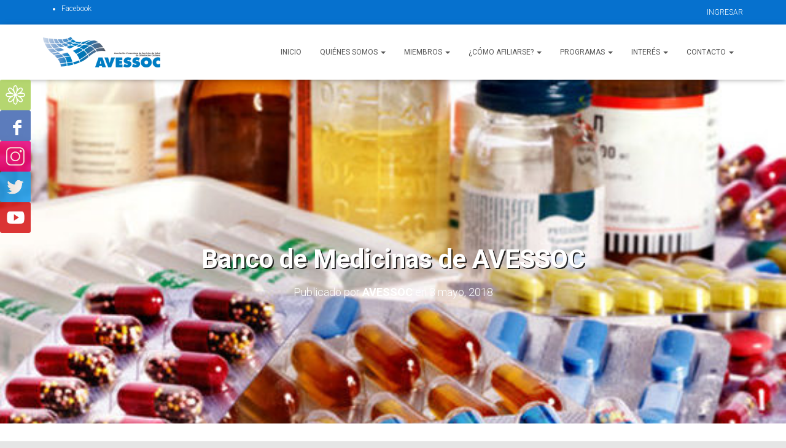

--- FILE ---
content_type: text/html; charset=UTF-8
request_url: https://avessoc.org.ve/banco-de-medicinas-de-avessoc/
body_size: 17519
content:
<!DOCTYPE html>
<html dir="ltr" lang="es" prefix="og: https://ogp.me/ns#">

<head>
	<meta charset='UTF-8'>
	<meta name="viewport" content="width=device-width, initial-scale=1">
	<link rel="profile" href="http://gmpg.org/xfn/11">
		<title>Banco de Medicinas de AVESSOC | AVESSOC</title>
	<style>img:is([sizes="auto" i], [sizes^="auto," i]) { contain-intrinsic-size: 3000px 1500px }</style>
	
		<!-- All in One SEO 4.8.4.1 - aioseo.com -->
	<meta name="robots" content="max-image-preview:large" />
	<meta name="author" content="AVESSOC"/>
	<meta name="keywords" content="#avessoc,donación,escasez,medicamentos,medicinas,noticias" />
	<link rel="canonical" href="https://avessoc.org.ve/banco-de-medicinas-de-avessoc/" />
	<meta name="generator" content="All in One SEO (AIOSEO) 4.8.4.1" />
		<meta property="og:locale" content="es_ES" />
		<meta property="og:site_name" content="AVESSOC | Asociación Venezolana de Servicios de Salud de Orientación Cristiana" />
		<meta property="og:type" content="article" />
		<meta property="og:title" content="Banco de Medicinas de AVESSOC | AVESSOC" />
		<meta property="og:url" content="https://avessoc.org.ve/banco-de-medicinas-de-avessoc/" />
		<meta property="og:image" content="https://avessoc.org.ve/wp-content/uploads/2017/06/cropped-Logo-Avessoc-peque.png" />
		<meta property="og:image:secure_url" content="https://avessoc.org.ve/wp-content/uploads/2017/06/cropped-Logo-Avessoc-peque.png" />
		<meta property="article:published_time" content="2018-05-03T19:48:17+00:00" />
		<meta property="article:modified_time" content="2018-06-01T19:27:45+00:00" />
		<meta name="twitter:card" content="summary" />
		<meta name="twitter:title" content="Banco de Medicinas de AVESSOC | AVESSOC" />
		<meta name="twitter:image" content="https://avessoc.org.ve/wp-content/uploads/2017/06/cropped-Logo-Avessoc-peque.png" />
		<script type="application/ld+json" class="aioseo-schema">
			{"@context":"https:\/\/schema.org","@graph":[{"@type":"Article","@id":"https:\/\/avessoc.org.ve\/banco-de-medicinas-de-avessoc\/#article","name":"Banco de Medicinas de AVESSOC | AVESSOC","headline":"Banco de Medicinas de AVESSOC","author":{"@id":"https:\/\/avessoc.org.ve\/author\/4v3-ssoc\/#author"},"publisher":{"@id":"https:\/\/avessoc.org.ve\/#organization"},"image":{"@type":"ImageObject","url":"https:\/\/avessoc.org.ve\/wp-content\/uploads\/2018\/05\/11949888-19387562-e1525380098136.jpg","width":549,"height":399},"datePublished":"2018-05-03T15:48:17-04:00","dateModified":"2018-06-01T15:27:45-04:00","inLanguage":"es-ES","mainEntityOfPage":{"@id":"https:\/\/avessoc.org.ve\/banco-de-medicinas-de-avessoc\/#webpage"},"isPartOf":{"@id":"https:\/\/avessoc.org.ve\/banco-de-medicinas-de-avessoc\/#webpage"},"articleSection":"Noticias, #AVESSOC, donaci\u00f3n, escasez, medicamentos, medicinas"},{"@type":"BreadcrumbList","@id":"https:\/\/avessoc.org.ve\/banco-de-medicinas-de-avessoc\/#breadcrumblist","itemListElement":[{"@type":"ListItem","@id":"https:\/\/avessoc.org.ve#listItem","position":1,"name":"Inicio","item":"https:\/\/avessoc.org.ve","nextItem":{"@type":"ListItem","@id":"https:\/\/avessoc.org.ve\/category\/noticias\/#listItem","name":"Noticias"}},{"@type":"ListItem","@id":"https:\/\/avessoc.org.ve\/category\/noticias\/#listItem","position":2,"name":"Noticias","item":"https:\/\/avessoc.org.ve\/category\/noticias\/","nextItem":{"@type":"ListItem","@id":"https:\/\/avessoc.org.ve\/banco-de-medicinas-de-avessoc\/#listItem","name":"Banco de Medicinas de AVESSOC"},"previousItem":{"@type":"ListItem","@id":"https:\/\/avessoc.org.ve#listItem","name":"Inicio"}},{"@type":"ListItem","@id":"https:\/\/avessoc.org.ve\/banco-de-medicinas-de-avessoc\/#listItem","position":3,"name":"Banco de Medicinas de AVESSOC","previousItem":{"@type":"ListItem","@id":"https:\/\/avessoc.org.ve\/category\/noticias\/#listItem","name":"Noticias"}}]},{"@type":"Organization","@id":"https:\/\/avessoc.org.ve\/#organization","name":"AVESSOC","description":"Asociaci\u00f3n Venezolana de Servicios de Salud de Orientaci\u00f3n Cristiana","url":"https:\/\/avessoc.org.ve\/","logo":{"@type":"ImageObject","url":"https:\/\/avessoc.org.ve\/wp-content\/uploads\/2017\/06\/cropped-Logo-Avessoc-peque.png","@id":"https:\/\/avessoc.org.ve\/banco-de-medicinas-de-avessoc\/#organizationLogo","width":382,"height":100},"image":{"@id":"https:\/\/avessoc.org.ve\/banco-de-medicinas-de-avessoc\/#organizationLogo"}},{"@type":"Person","@id":"https:\/\/avessoc.org.ve\/author\/4v3-ssoc\/#author","url":"https:\/\/avessoc.org.ve\/author\/4v3-ssoc\/","name":"AVESSOC"},{"@type":"WebPage","@id":"https:\/\/avessoc.org.ve\/banco-de-medicinas-de-avessoc\/#webpage","url":"https:\/\/avessoc.org.ve\/banco-de-medicinas-de-avessoc\/","name":"Banco de Medicinas de AVESSOC | AVESSOC","inLanguage":"es-ES","isPartOf":{"@id":"https:\/\/avessoc.org.ve\/#website"},"breadcrumb":{"@id":"https:\/\/avessoc.org.ve\/banco-de-medicinas-de-avessoc\/#breadcrumblist"},"author":{"@id":"https:\/\/avessoc.org.ve\/author\/4v3-ssoc\/#author"},"creator":{"@id":"https:\/\/avessoc.org.ve\/author\/4v3-ssoc\/#author"},"image":{"@type":"ImageObject","url":"https:\/\/avessoc.org.ve\/wp-content\/uploads\/2018\/05\/11949888-19387562-e1525380098136.jpg","@id":"https:\/\/avessoc.org.ve\/banco-de-medicinas-de-avessoc\/#mainImage","width":549,"height":399},"primaryImageOfPage":{"@id":"https:\/\/avessoc.org.ve\/banco-de-medicinas-de-avessoc\/#mainImage"},"datePublished":"2018-05-03T15:48:17-04:00","dateModified":"2018-06-01T15:27:45-04:00"},{"@type":"WebSite","@id":"https:\/\/avessoc.org.ve\/#website","url":"https:\/\/avessoc.org.ve\/","name":"AVESSOC","description":"Asociaci\u00f3n Venezolana de Servicios de Salud de Orientaci\u00f3n Cristiana","inLanguage":"es-ES","publisher":{"@id":"https:\/\/avessoc.org.ve\/#organization"}}]}
		</script>
		<!-- All in One SEO -->

<link rel='dns-prefetch' href='//fonts.googleapis.com' />
<link rel="alternate" type="application/rss+xml" title="AVESSOC &raquo; Feed" href="https://avessoc.org.ve/feed/" />
<link rel="alternate" type="application/rss+xml" title="AVESSOC &raquo; Feed de los comentarios" href="https://avessoc.org.ve/comments/feed/" />
<link rel='stylesheet' id='bootstrap-css' href='https://avessoc.org.ve/wp-content/themes/hestia/assets/bootstrap/css/bootstrap.min.css?ver=1.0.2' type='text/css' media='all' />
<link rel='stylesheet' id='hestia-font-sizes-css' href='https://avessoc.org.ve/wp-content/themes/hestia/assets/css/font-sizes.min.css?ver=3.2.11' type='text/css' media='all' />
<link rel='stylesheet' id='wp-block-library-css' href='https://avessoc.org.ve/wp-includes/css/dist/block-library/style.min.css?ver=6.8.3' type='text/css' media='all' />
<style id='classic-theme-styles-inline-css' type='text/css'>
/*! This file is auto-generated */
.wp-block-button__link{color:#fff;background-color:#32373c;border-radius:9999px;box-shadow:none;text-decoration:none;padding:calc(.667em + 2px) calc(1.333em + 2px);font-size:1.125em}.wp-block-file__button{background:#32373c;color:#fff;text-decoration:none}
</style>
<style id='global-styles-inline-css' type='text/css'>
:root{--wp--preset--aspect-ratio--square: 1;--wp--preset--aspect-ratio--4-3: 4/3;--wp--preset--aspect-ratio--3-4: 3/4;--wp--preset--aspect-ratio--3-2: 3/2;--wp--preset--aspect-ratio--2-3: 2/3;--wp--preset--aspect-ratio--16-9: 16/9;--wp--preset--aspect-ratio--9-16: 9/16;--wp--preset--color--black: #000000;--wp--preset--color--cyan-bluish-gray: #abb8c3;--wp--preset--color--white: #ffffff;--wp--preset--color--pale-pink: #f78da7;--wp--preset--color--vivid-red: #cf2e2e;--wp--preset--color--luminous-vivid-orange: #ff6900;--wp--preset--color--luminous-vivid-amber: #fcb900;--wp--preset--color--light-green-cyan: #7bdcb5;--wp--preset--color--vivid-green-cyan: #00d084;--wp--preset--color--pale-cyan-blue: #8ed1fc;--wp--preset--color--vivid-cyan-blue: #0693e3;--wp--preset--color--vivid-purple: #9b51e0;--wp--preset--color--accent: #0671ce;--wp--preset--color--background-color: #E5E5E5;--wp--preset--color--header-gradient: #a81d84;--wp--preset--gradient--vivid-cyan-blue-to-vivid-purple: linear-gradient(135deg,rgba(6,147,227,1) 0%,rgb(155,81,224) 100%);--wp--preset--gradient--light-green-cyan-to-vivid-green-cyan: linear-gradient(135deg,rgb(122,220,180) 0%,rgb(0,208,130) 100%);--wp--preset--gradient--luminous-vivid-amber-to-luminous-vivid-orange: linear-gradient(135deg,rgba(252,185,0,1) 0%,rgba(255,105,0,1) 100%);--wp--preset--gradient--luminous-vivid-orange-to-vivid-red: linear-gradient(135deg,rgba(255,105,0,1) 0%,rgb(207,46,46) 100%);--wp--preset--gradient--very-light-gray-to-cyan-bluish-gray: linear-gradient(135deg,rgb(238,238,238) 0%,rgb(169,184,195) 100%);--wp--preset--gradient--cool-to-warm-spectrum: linear-gradient(135deg,rgb(74,234,220) 0%,rgb(151,120,209) 20%,rgb(207,42,186) 40%,rgb(238,44,130) 60%,rgb(251,105,98) 80%,rgb(254,248,76) 100%);--wp--preset--gradient--blush-light-purple: linear-gradient(135deg,rgb(255,206,236) 0%,rgb(152,150,240) 100%);--wp--preset--gradient--blush-bordeaux: linear-gradient(135deg,rgb(254,205,165) 0%,rgb(254,45,45) 50%,rgb(107,0,62) 100%);--wp--preset--gradient--luminous-dusk: linear-gradient(135deg,rgb(255,203,112) 0%,rgb(199,81,192) 50%,rgb(65,88,208) 100%);--wp--preset--gradient--pale-ocean: linear-gradient(135deg,rgb(255,245,203) 0%,rgb(182,227,212) 50%,rgb(51,167,181) 100%);--wp--preset--gradient--electric-grass: linear-gradient(135deg,rgb(202,248,128) 0%,rgb(113,206,126) 100%);--wp--preset--gradient--midnight: linear-gradient(135deg,rgb(2,3,129) 0%,rgb(40,116,252) 100%);--wp--preset--font-size--small: 13px;--wp--preset--font-size--medium: 20px;--wp--preset--font-size--large: 36px;--wp--preset--font-size--x-large: 42px;--wp--preset--spacing--20: 0.44rem;--wp--preset--spacing--30: 0.67rem;--wp--preset--spacing--40: 1rem;--wp--preset--spacing--50: 1.5rem;--wp--preset--spacing--60: 2.25rem;--wp--preset--spacing--70: 3.38rem;--wp--preset--spacing--80: 5.06rem;--wp--preset--shadow--natural: 6px 6px 9px rgba(0, 0, 0, 0.2);--wp--preset--shadow--deep: 12px 12px 50px rgba(0, 0, 0, 0.4);--wp--preset--shadow--sharp: 6px 6px 0px rgba(0, 0, 0, 0.2);--wp--preset--shadow--outlined: 6px 6px 0px -3px rgba(255, 255, 255, 1), 6px 6px rgba(0, 0, 0, 1);--wp--preset--shadow--crisp: 6px 6px 0px rgba(0, 0, 0, 1);}:root :where(.is-layout-flow) > :first-child{margin-block-start: 0;}:root :where(.is-layout-flow) > :last-child{margin-block-end: 0;}:root :where(.is-layout-flow) > *{margin-block-start: 24px;margin-block-end: 0;}:root :where(.is-layout-constrained) > :first-child{margin-block-start: 0;}:root :where(.is-layout-constrained) > :last-child{margin-block-end: 0;}:root :where(.is-layout-constrained) > *{margin-block-start: 24px;margin-block-end: 0;}:root :where(.is-layout-flex){gap: 24px;}:root :where(.is-layout-grid){gap: 24px;}body .is-layout-flex{display: flex;}.is-layout-flex{flex-wrap: wrap;align-items: center;}.is-layout-flex > :is(*, div){margin: 0;}body .is-layout-grid{display: grid;}.is-layout-grid > :is(*, div){margin: 0;}.has-black-color{color: var(--wp--preset--color--black) !important;}.has-cyan-bluish-gray-color{color: var(--wp--preset--color--cyan-bluish-gray) !important;}.has-white-color{color: var(--wp--preset--color--white) !important;}.has-pale-pink-color{color: var(--wp--preset--color--pale-pink) !important;}.has-vivid-red-color{color: var(--wp--preset--color--vivid-red) !important;}.has-luminous-vivid-orange-color{color: var(--wp--preset--color--luminous-vivid-orange) !important;}.has-luminous-vivid-amber-color{color: var(--wp--preset--color--luminous-vivid-amber) !important;}.has-light-green-cyan-color{color: var(--wp--preset--color--light-green-cyan) !important;}.has-vivid-green-cyan-color{color: var(--wp--preset--color--vivid-green-cyan) !important;}.has-pale-cyan-blue-color{color: var(--wp--preset--color--pale-cyan-blue) !important;}.has-vivid-cyan-blue-color{color: var(--wp--preset--color--vivid-cyan-blue) !important;}.has-vivid-purple-color{color: var(--wp--preset--color--vivid-purple) !important;}.has-accent-color{color: var(--wp--preset--color--accent) !important;}.has-background-color-color{color: var(--wp--preset--color--background-color) !important;}.has-header-gradient-color{color: var(--wp--preset--color--header-gradient) !important;}.has-black-background-color{background-color: var(--wp--preset--color--black) !important;}.has-cyan-bluish-gray-background-color{background-color: var(--wp--preset--color--cyan-bluish-gray) !important;}.has-white-background-color{background-color: var(--wp--preset--color--white) !important;}.has-pale-pink-background-color{background-color: var(--wp--preset--color--pale-pink) !important;}.has-vivid-red-background-color{background-color: var(--wp--preset--color--vivid-red) !important;}.has-luminous-vivid-orange-background-color{background-color: var(--wp--preset--color--luminous-vivid-orange) !important;}.has-luminous-vivid-amber-background-color{background-color: var(--wp--preset--color--luminous-vivid-amber) !important;}.has-light-green-cyan-background-color{background-color: var(--wp--preset--color--light-green-cyan) !important;}.has-vivid-green-cyan-background-color{background-color: var(--wp--preset--color--vivid-green-cyan) !important;}.has-pale-cyan-blue-background-color{background-color: var(--wp--preset--color--pale-cyan-blue) !important;}.has-vivid-cyan-blue-background-color{background-color: var(--wp--preset--color--vivid-cyan-blue) !important;}.has-vivid-purple-background-color{background-color: var(--wp--preset--color--vivid-purple) !important;}.has-accent-background-color{background-color: var(--wp--preset--color--accent) !important;}.has-background-color-background-color{background-color: var(--wp--preset--color--background-color) !important;}.has-header-gradient-background-color{background-color: var(--wp--preset--color--header-gradient) !important;}.has-black-border-color{border-color: var(--wp--preset--color--black) !important;}.has-cyan-bluish-gray-border-color{border-color: var(--wp--preset--color--cyan-bluish-gray) !important;}.has-white-border-color{border-color: var(--wp--preset--color--white) !important;}.has-pale-pink-border-color{border-color: var(--wp--preset--color--pale-pink) !important;}.has-vivid-red-border-color{border-color: var(--wp--preset--color--vivid-red) !important;}.has-luminous-vivid-orange-border-color{border-color: var(--wp--preset--color--luminous-vivid-orange) !important;}.has-luminous-vivid-amber-border-color{border-color: var(--wp--preset--color--luminous-vivid-amber) !important;}.has-light-green-cyan-border-color{border-color: var(--wp--preset--color--light-green-cyan) !important;}.has-vivid-green-cyan-border-color{border-color: var(--wp--preset--color--vivid-green-cyan) !important;}.has-pale-cyan-blue-border-color{border-color: var(--wp--preset--color--pale-cyan-blue) !important;}.has-vivid-cyan-blue-border-color{border-color: var(--wp--preset--color--vivid-cyan-blue) !important;}.has-vivid-purple-border-color{border-color: var(--wp--preset--color--vivid-purple) !important;}.has-accent-border-color{border-color: var(--wp--preset--color--accent) !important;}.has-background-color-border-color{border-color: var(--wp--preset--color--background-color) !important;}.has-header-gradient-border-color{border-color: var(--wp--preset--color--header-gradient) !important;}.has-vivid-cyan-blue-to-vivid-purple-gradient-background{background: var(--wp--preset--gradient--vivid-cyan-blue-to-vivid-purple) !important;}.has-light-green-cyan-to-vivid-green-cyan-gradient-background{background: var(--wp--preset--gradient--light-green-cyan-to-vivid-green-cyan) !important;}.has-luminous-vivid-amber-to-luminous-vivid-orange-gradient-background{background: var(--wp--preset--gradient--luminous-vivid-amber-to-luminous-vivid-orange) !important;}.has-luminous-vivid-orange-to-vivid-red-gradient-background{background: var(--wp--preset--gradient--luminous-vivid-orange-to-vivid-red) !important;}.has-very-light-gray-to-cyan-bluish-gray-gradient-background{background: var(--wp--preset--gradient--very-light-gray-to-cyan-bluish-gray) !important;}.has-cool-to-warm-spectrum-gradient-background{background: var(--wp--preset--gradient--cool-to-warm-spectrum) !important;}.has-blush-light-purple-gradient-background{background: var(--wp--preset--gradient--blush-light-purple) !important;}.has-blush-bordeaux-gradient-background{background: var(--wp--preset--gradient--blush-bordeaux) !important;}.has-luminous-dusk-gradient-background{background: var(--wp--preset--gradient--luminous-dusk) !important;}.has-pale-ocean-gradient-background{background: var(--wp--preset--gradient--pale-ocean) !important;}.has-electric-grass-gradient-background{background: var(--wp--preset--gradient--electric-grass) !important;}.has-midnight-gradient-background{background: var(--wp--preset--gradient--midnight) !important;}.has-small-font-size{font-size: var(--wp--preset--font-size--small) !important;}.has-medium-font-size{font-size: var(--wp--preset--font-size--medium) !important;}.has-large-font-size{font-size: var(--wp--preset--font-size--large) !important;}.has-x-large-font-size{font-size: var(--wp--preset--font-size--x-large) !important;}
:root :where(.wp-block-pullquote){font-size: 1.5em;line-height: 1.6;}
</style>
<link rel='stylesheet' id='pb_animate-css' href='https://avessoc.org.ve/wp-content/plugins/ays-popup-box/public/css/animate.css?ver=5.5.2' type='text/css' media='all' />
<link rel='stylesheet' id='contact-form-7-css' href='https://avessoc.org.ve/wp-content/plugins/contact-form-7/includes/css/styles.css?ver=6.1' type='text/css' media='all' />
<link rel='stylesheet' id='sow-social-media-buttons-atom-05d5f0a86c46-css' href='https://avessoc.org.ve/wp-content/uploads/siteorigin-widgets/sow-social-media-buttons-atom-05d5f0a86c46.css?ver=6.8.3' type='text/css' media='all' />
<link rel='stylesheet' id='wpcf7-redirect-script-frontend-css' href='https://avessoc.org.ve/wp-content/plugins/wpcf7-redirect/build/assets/frontend-script.css?ver=2c532d7e2be36f6af233' type='text/css' media='all' />
<link rel='stylesheet' id='child-theme-style-css' href='https://avessoc.org.ve/wp-content/themes/hestia-child/style.css?ver=6.8.3' type='text/css' media='all' />
<link rel='stylesheet' id='hestia_style-css' href='https://avessoc.org.ve/wp-content/themes/hestia-child/style.css?ver=3.2.11' type='text/css' media='all' />
<style id='hestia_style-inline-css' type='text/css'>
.elementor-page .hestia-about>.container{width:100%}.elementor-page .pagebuilder-section{padding:0}.elementor-page .title-in-content,.elementor-page .image-in-page{display:none}.home.elementor-page .main-raised>section.hestia-about{overflow:visible}.elementor-editor-active .navbar{pointer-events:none}.elementor-editor-active #elementor.elementor-edit-mode .elementor-element-overlay{z-index:1000000}.elementor-page.page-template-template-fullwidth .blog-post-wrapper>.container{width:100%}.elementor-page.page-template-template-fullwidth .blog-post-wrapper>.container .col-md-12{padding:0}.elementor-page.page-template-template-fullwidth article.section{padding:0}.elementor-text-editor p,.elementor-text-editor h1,.elementor-text-editor h2,.elementor-text-editor h3,.elementor-text-editor h4,.elementor-text-editor h5,.elementor-text-editor h6{font-size:inherit}
.hestia-top-bar,.hestia-top-bar .widget.widget_shopping_cart .cart_list{background-color:#363537}.hestia-top-bar .widget .label-floating input[type=search]:-webkit-autofill{-webkit-box-shadow:inset 0 0 0 9999px #363537}.hestia-top-bar,.hestia-top-bar .widget .label-floating input[type=search],.hestia-top-bar .widget.widget_search form.form-group:before,.hestia-top-bar .widget.widget_product_search form.form-group:before,.hestia-top-bar .widget.widget_shopping_cart:before{color:#fff}.hestia-top-bar .widget .label-floating input[type=search]{-webkit-text-fill-color:#fff !important}.hestia-top-bar div.widget.widget_shopping_cart:before,.hestia-top-bar .widget.widget_product_search form.form-group:before,.hestia-top-bar .widget.widget_search form.form-group:before{background-color:#fff}.hestia-top-bar a,.hestia-top-bar .top-bar-nav li a{color:#fff}.hestia-top-bar ul li a[href*="mailto:"]:before,.hestia-top-bar ul li a[href*="tel:"]:before{background-color:#fff}.hestia-top-bar a:hover,.hestia-top-bar .top-bar-nav li a:hover{color:#eee}.hestia-top-bar ul li:hover a[href*="mailto:"]:before,.hestia-top-bar ul li:hover a[href*="tel:"]:before{background-color:#eee}
:root{--hestia-primary-color:#0671ce}a,.navbar .dropdown-menu li:hover>a,.navbar .dropdown-menu li:focus>a,.navbar .dropdown-menu li:active>a,.navbar .navbar-nav>li .dropdown-menu li:hover>a,body:not(.home) .navbar-default .navbar-nav>.active:not(.btn)>a,body:not(.home) .navbar-default .navbar-nav>.active:not(.btn)>a:hover,body:not(.home) .navbar-default .navbar-nav>.active:not(.btn)>a:focus,a:hover,.card-blog a.moretag:hover,.card-blog a.more-link:hover,.widget a:hover,.has-text-color.has-accent-color,p.has-text-color a{color:#0671ce}.svg-text-color{fill:#0671ce}.pagination span.current,.pagination span.current:focus,.pagination span.current:hover{border-color:#0671ce}button,button:hover,.woocommerce .track_order button[type="submit"],.woocommerce .track_order button[type="submit"]:hover,div.wpforms-container .wpforms-form button[type=submit].wpforms-submit,div.wpforms-container .wpforms-form button[type=submit].wpforms-submit:hover,input[type="button"],input[type="button"]:hover,input[type="submit"],input[type="submit"]:hover,input#searchsubmit,.pagination span.current,.pagination span.current:focus,.pagination span.current:hover,.btn.btn-primary,.btn.btn-primary:link,.btn.btn-primary:hover,.btn.btn-primary:focus,.btn.btn-primary:active,.btn.btn-primary.active,.btn.btn-primary.active:focus,.btn.btn-primary.active:hover,.btn.btn-primary:active:hover,.btn.btn-primary:active:focus,.btn.btn-primary:active:hover,.hestia-sidebar-open.btn.btn-rose,.hestia-sidebar-close.btn.btn-rose,.hestia-sidebar-open.btn.btn-rose:hover,.hestia-sidebar-close.btn.btn-rose:hover,.hestia-sidebar-open.btn.btn-rose:focus,.hestia-sidebar-close.btn.btn-rose:focus,.label.label-primary,.hestia-work .portfolio-item:nth-child(6n+1) .label,.nav-cart .nav-cart-content .widget .buttons .button,.has-accent-background-color[class*="has-background"]{background-color:#0671ce}@media(max-width:768px){.navbar-default .navbar-nav>li>a:hover,.navbar-default .navbar-nav>li>a:focus,.navbar .navbar-nav .dropdown .dropdown-menu li a:hover,.navbar .navbar-nav .dropdown .dropdown-menu li a:focus,.navbar button.navbar-toggle:hover,.navbar .navbar-nav li:hover>a i{color:#0671ce}}body:not(.woocommerce-page) button:not([class^="fl-"]):not(.hestia-scroll-to-top):not(.navbar-toggle):not(.close),body:not(.woocommerce-page) .button:not([class^="fl-"]):not(hestia-scroll-to-top):not(.navbar-toggle):not(.add_to_cart_button):not(.product_type_grouped):not(.product_type_external),div.wpforms-container .wpforms-form button[type=submit].wpforms-submit,input[type="submit"],input[type="button"],.btn.btn-primary,.widget_product_search button[type="submit"],.hestia-sidebar-open.btn.btn-rose,.hestia-sidebar-close.btn.btn-rose,.everest-forms button[type=submit].everest-forms-submit-button{-webkit-box-shadow:0 2px 2px 0 rgba(6,113,206,0.14),0 3px 1px -2px rgba(6,113,206,0.2),0 1px 5px 0 rgba(6,113,206,0.12);box-shadow:0 2px 2px 0 rgba(6,113,206,0.14),0 3px 1px -2px rgba(6,113,206,0.2),0 1px 5px 0 rgba(6,113,206,0.12)}.card .header-primary,.card .content-primary,.everest-forms button[type=submit].everest-forms-submit-button{background:#0671ce}body:not(.woocommerce-page) .button:not([class^="fl-"]):not(.hestia-scroll-to-top):not(.navbar-toggle):not(.add_to_cart_button):hover,body:not(.woocommerce-page) button:not([class^="fl-"]):not(.hestia-scroll-to-top):not(.navbar-toggle):not(.close):hover,div.wpforms-container .wpforms-form button[type=submit].wpforms-submit:hover,input[type="submit"]:hover,input[type="button"]:hover,input#searchsubmit:hover,.widget_product_search button[type="submit"]:hover,.pagination span.current,.btn.btn-primary:hover,.btn.btn-primary:focus,.btn.btn-primary:active,.btn.btn-primary.active,.btn.btn-primary:active:focus,.btn.btn-primary:active:hover,.hestia-sidebar-open.btn.btn-rose:hover,.hestia-sidebar-close.btn.btn-rose:hover,.pagination span.current:hover,.everest-forms button[type=submit].everest-forms-submit-button:hover,.everest-forms button[type=submit].everest-forms-submit-button:focus,.everest-forms button[type=submit].everest-forms-submit-button:active{-webkit-box-shadow:0 14px 26px -12px rgba(6,113,206,0.42),0 4px 23px 0 rgba(0,0,0,0.12),0 8px 10px -5px rgba(6,113,206,0.2);box-shadow:0 14px 26px -12px rgba(6,113,206,0.42),0 4px 23px 0 rgba(0,0,0,0.12),0 8px 10px -5px rgba(6,113,206,0.2);color:#fff}.form-group.is-focused .form-control{background-image:-webkit-gradient(linear,left top,left bottom,from(#0671ce),to(#0671ce)),-webkit-gradient(linear,left top,left bottom,from(#d2d2d2),to(#d2d2d2));background-image:-webkit-linear-gradient(linear,left top,left bottom,from(#0671ce),to(#0671ce)),-webkit-linear-gradient(linear,left top,left bottom,from(#d2d2d2),to(#d2d2d2));background-image:linear-gradient(linear,left top,left bottom,from(#0671ce),to(#0671ce)),linear-gradient(linear,left top,left bottom,from(#d2d2d2),to(#d2d2d2))}.navbar:not(.navbar-transparent) li:not(.btn):hover>a,.navbar li.on-section:not(.btn)>a,.navbar.full-screen-menu.navbar-transparent li:not(.btn):hover>a,.navbar.full-screen-menu .navbar-toggle:hover,.navbar:not(.navbar-transparent) .nav-cart:hover,.navbar:not(.navbar-transparent) .hestia-toggle-search:hover{color:#0671ce}.header-filter-gradient{background:linear-gradient(45deg,rgba(168,29,132,1) 0,rgb(234,57,111) 100%)}.has-text-color.has-header-gradient-color{color:#a81d84}.has-header-gradient-background-color[class*="has-background"]{background-color:#a81d84}.has-text-color.has-background-color-color{color:#E5E5E5}.has-background-color-background-color[class*="has-background"]{background-color:#E5E5E5}
.btn.btn-primary:not(.colored-button):not(.btn-left):not(.btn-right):not(.btn-just-icon):not(.menu-item),input[type="submit"]:not(.search-submit),body:not(.woocommerce-account) .woocommerce .button.woocommerce-Button,.woocommerce .product button.button,.woocommerce .product button.button.alt,.woocommerce .product #respond input#submit,.woocommerce-cart .blog-post .woocommerce .cart-collaterals .cart_totals .checkout-button,.woocommerce-checkout #payment #place_order,.woocommerce-account.woocommerce-page button.button,.woocommerce .track_order button[type="submit"],.nav-cart .nav-cart-content .widget .buttons .button,.woocommerce a.button.wc-backward,body.woocommerce .wccm-catalog-item a.button,body.woocommerce a.wccm-button.button,form.woocommerce-form-coupon button.button,div.wpforms-container .wpforms-form button[type=submit].wpforms-submit,div.woocommerce a.button.alt,div.woocommerce table.my_account_orders .button,.btn.colored-button,.btn.btn-left,.btn.btn-right,.btn:not(.colored-button):not(.btn-left):not(.btn-right):not(.btn-just-icon):not(.menu-item):not(.hestia-sidebar-open):not(.hestia-sidebar-close){padding-top:15px;padding-bottom:15px;padding-left:33px;padding-right:33px}
:root{--hestia-button-border-radius:3px}.btn.btn-primary:not(.colored-button):not(.btn-left):not(.btn-right):not(.btn-just-icon):not(.menu-item),input[type="submit"]:not(.search-submit),body:not(.woocommerce-account) .woocommerce .button.woocommerce-Button,.woocommerce .product button.button,.woocommerce .product button.button.alt,.woocommerce .product #respond input#submit,.woocommerce-cart .blog-post .woocommerce .cart-collaterals .cart_totals .checkout-button,.woocommerce-checkout #payment #place_order,.woocommerce-account.woocommerce-page button.button,.woocommerce .track_order button[type="submit"],.nav-cart .nav-cart-content .widget .buttons .button,.woocommerce a.button.wc-backward,body.woocommerce .wccm-catalog-item a.button,body.woocommerce a.wccm-button.button,form.woocommerce-form-coupon button.button,div.wpforms-container .wpforms-form button[type=submit].wpforms-submit,div.woocommerce a.button.alt,div.woocommerce table.my_account_orders .button,input[type="submit"].search-submit,.hestia-view-cart-wrapper .added_to_cart.wc-forward,.woocommerce-product-search button,.woocommerce-cart .actions .button,#secondary div[id^=woocommerce_price_filter] .button,.woocommerce div[id^=woocommerce_widget_cart].widget .buttons .button,.searchform input[type=submit],.searchform button,.search-form:not(.media-toolbar-primary) input[type=submit],.search-form:not(.media-toolbar-primary) button,.woocommerce-product-search input[type=submit],.btn.colored-button,.btn.btn-left,.btn.btn-right,.btn:not(.colored-button):not(.btn-left):not(.btn-right):not(.btn-just-icon):not(.menu-item):not(.hestia-sidebar-open):not(.hestia-sidebar-close){border-radius:3px}
@media(min-width:769px){.page-header.header-small .hestia-title,.page-header.header-small .title,h1.hestia-title.title-in-content,.main article.section .has-title-font-size{font-size:42px}}
</style>
<link rel='stylesheet' id='hestia_fonts-css' href='https://fonts.googleapis.com/css?family=Roboto%3A300%2C400%2C500%2C700%7CRoboto+Slab%3A400%2C700&#038;subset=latin%2Clatin-ext&#038;ver=3.2.11' type='text/css' media='all' />
<!--n2css--><!--n2js--><script type="text/javascript" src="https://avessoc.org.ve/wp-includes/js/jquery/jquery.min.js?ver=3.7.1" id="jquery-core-js"></script>
<script type="text/javascript" src="https://avessoc.org.ve/wp-includes/js/jquery/jquery-migrate.min.js?ver=3.4.1" id="jquery-migrate-js"></script>
<script type="text/javascript" id="ays-pb-js-extra">
/* <![CDATA[ */
var pbLocalizeObj = {"ajax":"https:\/\/avessoc.org.ve\/wp-admin\/admin-ajax.php","seconds":"seconds","thisWillClose":"This will close in","icons":{"close_icon":"<svg class=\"ays_pb_material_close_icon\" xmlns=\"https:\/\/www.w3.org\/2000\/svg\" height=\"36px\" viewBox=\"0 0 24 24\" width=\"36px\" fill=\"#000000\" alt=\"Pop-up Close\"><path d=\"M0 0h24v24H0z\" fill=\"none\"\/><path d=\"M19 6.41L17.59 5 12 10.59 6.41 5 5 6.41 10.59 12 5 17.59 6.41 19 12 13.41 17.59 19 19 17.59 13.41 12z\"\/><\/svg>","close_circle_icon":"<svg class=\"ays_pb_material_close_circle_icon\" xmlns=\"https:\/\/www.w3.org\/2000\/svg\" height=\"24\" viewBox=\"0 0 24 24\" width=\"36\" alt=\"Pop-up Close\"><path d=\"M0 0h24v24H0z\" fill=\"none\"\/><path d=\"M12 2C6.47 2 2 6.47 2 12s4.47 10 10 10 10-4.47 10-10S17.53 2 12 2zm5 13.59L15.59 17 12 13.41 8.41 17 7 15.59 10.59 12 7 8.41 8.41 7 12 10.59 15.59 7 17 8.41 13.41 12 17 15.59z\"\/><\/svg>","volume_up_icon":"<svg class=\"ays_pb_fa_volume\" xmlns=\"https:\/\/www.w3.org\/2000\/svg\" height=\"24\" viewBox=\"0 0 24 24\" width=\"36\"><path d=\"M0 0h24v24H0z\" fill=\"none\"\/><path d=\"M3 9v6h4l5 5V4L7 9H3zm13.5 3c0-1.77-1.02-3.29-2.5-4.03v8.05c1.48-.73 2.5-2.25 2.5-4.02zM14 3.23v2.06c2.89.86 5 3.54 5 6.71s-2.11 5.85-5 6.71v2.06c4.01-.91 7-4.49 7-8.77s-2.99-7.86-7-8.77z\"\/><\/svg>","volume_mute_icon":"<svg xmlns=\"https:\/\/www.w3.org\/2000\/svg\" height=\"24\" viewBox=\"0 0 24 24\" width=\"24\"><path d=\"M0 0h24v24H0z\" fill=\"none\"\/><path d=\"M7 9v6h4l5 5V4l-5 5H7z\"\/><\/svg>"}};
/* ]]> */
</script>
<script type="text/javascript" src="https://avessoc.org.ve/wp-content/plugins/ays-popup-box/public/js/ays-pb-public.js?ver=5.5.2" id="ays-pb-js"></script>
<link rel="https://api.w.org/" href="https://avessoc.org.ve/wp-json/" /><link rel="alternate" title="JSON" type="application/json" href="https://avessoc.org.ve/wp-json/wp/v2/posts/2106" /><link rel="EditURI" type="application/rsd+xml" title="RSD" href="https://avessoc.org.ve/xmlrpc.php?rsd" />
<meta name="generator" content="WordPress 6.8.3" />
<link rel='shortlink' href='https://avessoc.org.ve/?p=2106' />
<link rel="alternate" title="oEmbed (JSON)" type="application/json+oembed" href="https://avessoc.org.ve/wp-json/oembed/1.0/embed?url=https%3A%2F%2Favessoc.org.ve%2Fbanco-de-medicinas-de-avessoc%2F" />
<link rel="alternate" title="oEmbed (XML)" type="text/xml+oembed" href="https://avessoc.org.ve/wp-json/oembed/1.0/embed?url=https%3A%2F%2Favessoc.org.ve%2Fbanco-de-medicinas-de-avessoc%2F&#038;format=xml" />
        <script type="text/javascript">
            ( function () {
                window.lae_fs = { can_use_premium_code: false};
            } )();
        </script>
                <script type="text/javascript">
            (function () {
                window.lsow_fs = {can_use_premium_code: false};
            })();
        </script>
        <meta name="generator" content="Elementor 3.30.2; features: additional_custom_breakpoints; settings: css_print_method-external, google_font-enabled, font_display-auto">
			<style>
				.e-con.e-parent:nth-of-type(n+4):not(.e-lazyloaded):not(.e-no-lazyload),
				.e-con.e-parent:nth-of-type(n+4):not(.e-lazyloaded):not(.e-no-lazyload) * {
					background-image: none !important;
				}
				@media screen and (max-height: 1024px) {
					.e-con.e-parent:nth-of-type(n+3):not(.e-lazyloaded):not(.e-no-lazyload),
					.e-con.e-parent:nth-of-type(n+3):not(.e-lazyloaded):not(.e-no-lazyload) * {
						background-image: none !important;
					}
				}
				@media screen and (max-height: 640px) {
					.e-con.e-parent:nth-of-type(n+2):not(.e-lazyloaded):not(.e-no-lazyload),
					.e-con.e-parent:nth-of-type(n+2):not(.e-lazyloaded):not(.e-no-lazyload) * {
						background-image: none !important;
					}
				}
			</style>
			<link rel="icon" href="https://avessoc.org.ve/wp-content/uploads/2017/06/cropped-Logo-Avessoc-ico-32x32.png" sizes="32x32" />
<link rel="icon" href="https://avessoc.org.ve/wp-content/uploads/2017/06/cropped-Logo-Avessoc-ico-192x192.png" sizes="192x192" />
<link rel="apple-touch-icon" href="https://avessoc.org.ve/wp-content/uploads/2017/06/cropped-Logo-Avessoc-ico-180x180.png" />
<meta name="msapplication-TileImage" content="https://avessoc.org.ve/wp-content/uploads/2017/06/cropped-Logo-Avessoc-ico-270x270.png" />
		<style type="text/css" id="wp-custom-css">
			/*
Puedes añadir tu propio CSS aquí.

Haz clic en el icono de ayuda de arriba para averiguar más.
*/

/* Redes Sociales Desplegable*/

/* Home - fondo de cartas */


#pgc-1348-5-0 {
    padding: 50px;
    background-color: #f2f2f2;
		border-radius:30px;

}

#pgc-1348-5-1 {
    padding: 50px;
    background-color: #f2f2f2;
		border-radius:30px;

}

#pgc-1348-5-2 {
    padding: 50px;
    background-color: #f2f2f2;
		border-radius:30px;

}

.lsow-portfolio-item .entry-summary {
    margin: 15px auto 0px;
    padding: 0px;
		color:#000;
}

.hestia-contact-title-area{
	color:#fff;
}

#panel-1348-5-0-0, #panel-1348-6-1-0, #panel-1348-7-0-0, #panel-1348-8-1-0 {
    background-color: rgb(0 118 184 / 0%) !important;
    padding: 10px;
}
@media screen and (max-width: 1600px) {
	
	#pgc-1348-5-0 {
    padding: 50px;
    background-color: #f2f2f2;
		border-radius:30px;
		height: 370px;
}

#pgc-1348-5-1 {
    padding: 50px;
    background-color: #f2f2f2;
		border-radius:30px;
		height: 370px;
}

#pgc-1348-5-2 {
    padding: 50px;
    background-color: #f2f2f2;
		border-radius:30px;
		height: 370px;
}
	
		.page-header.header-small {
    min-height: 300
px
;
    position: relative;
    height: auto;
    margin-top: 5%;
}
}

@media screen and (max-width: 970px) {
	
	#pgc-1348-5-0 {
    padding: 50px;
    background-color: #f2f2f2;
		border-radius:30px;
		height: 425px;
}

#pgc-1348-5-1 {
    padding: 50px;
    background-color: #f2f2f2;
		border-radius:30px;
		height: 425px;
}

#pgc-1348-5-2 {
    padding: 50px;
    background-color: #f2f2f2;
		border-radius:30px;
		height: 425px;
}
	
	.page-header.header-small {
    min-height: 300
px
;
    position: relative;
    height: auto;
    margin-top: 4%;
}
	
  .funda{
    visibility: hidden;
  }
}

.funda {
	position:fixed;
  left:0;
  z-index:2000;
  top:130px;

}

@keyframes MiAnimacion{
  from {
    margin-left: -50px;
    width: 100%
  }

  to {
    margin-left: 0px;
    width: 100%;
  }
}

.funda ul {
	list-style:none !important;
	margin: 0px;
	padding:0px !important;
}

.funda ul li a {
	display:inline-block;
	padding:5px 5px;
	text-decoration:none;
	-webkit-transition:all 500ms ease;
	-o-transition:all 500ms ease;
	transition:all 500ms ease;
	-webkit-animation-name: MiAnimacion; /* Chrome, Safari, Opera */
	-webkit-animation-duration: 3s; /* Chrome, Safari, Opera */
	animation-duration: 3s;
	animation-name: MiAnimacion;
}

.funda ul li a:hover {
	padding: 5px 15px;
  background:#7b7b7b;
}

.funda ul li a img {
	width:40px;
	height: 40px;
}

.funda ul li .icon-funda {
  background:#a9d059;
}

.funda ul li .icon-face {
  background:#4267b2;
}

.funda ul li .icon-insta {
  background:#e6037c;
}

.funda ul li .icon-twitt {
  background:#1da1f2;
}

.funda ul li .icon-you {
  background:#d61414;
}

/* Contenido*/

.so-widget-sow-headline-default-d4e149c195cc .sow-headline-container *:first-child {
    margin-top: 100px !important;
}

#pg-416-1> .panel-row-style {
    padding: 0px;
}

/* Pestaña */
.su-tabs.my-custom-tabs { background-color: #84ADEA }
  .su-tabs.my-custom-tabs .su-tabs-nav span { font-size: 1em }
  .su-tabs.my-custom-tabs .su-tabs-nav span.su-tabs-current { background-color: #EDFAFF }
  .su-tabs.my-custom-tabs .su-tabs-pane {
    padding: 1.5em;
    font-size: 1em;
    background-color: #EDFAFF;
  }

.widget ul {
    list-style: initial;
	padding: 0 0 0 30px;
}

/* Pie de Pagina Copyright*/
#site-copyright{
	background-color: #000000;
    padding: 15px;
	color:#ffffff;
    border-radius: 0px 0px 6px 6px;
}

img.fundasitio {
	vertical-align:middle;
	width: 118px;
  	height: 30px;
}

#site-copyright {
  font-style:normal; 
  float:none;
  font-weight: 400;
  text-align: center !important;
  font-size: 16px;
}

#site-copyright a:hover {
  color: #AAAAAA;
}

#site-copyright a{
    color: #6093ba;
}

.copyright.pull-right{
display:none;
}
.footer-big {
padding: 30px 0px 0px;
}

/*Estilo de letras*/
body {
	color: #000000;
}

.description, .card-description{
    font-weight: 400;
	color: #000000;
}
.hestia-info p{
	color: #000000;
}
.blog-post .section-text p {
    color: #000000;
}
.card-image img:hover{
    background: #ffffff;
    opacity: 0.7;
    transition: opacity 0.4s ease-in-out 0s;
}

/* Top Menu*/
.hestia-top-bar, .hestia-top-bar .widget.widget_shopping_cart .cart_list {
    background-color: #0671ce;
}
/*
.hestia-top-bar {
    font-size: 10px;
    height: 30px;
    line-height: 30px;
    max-height: 30px;
}*/

.header-filter::before {
    background-color: rgba(0, 0, 0, 0);
}

.navbar.navbar-transparent {
    background-color: rgba(0, 0, 0, 0.5);
}

@media screen and (min-width: 991px) {
.page-header {
    height: 100vh;

  }
}

@media screen and (max-width: 991px) {
.page-header {    
margin:0px;
margin-top:50px;
background-size: 400px 300px;
background-repeat: no-repeat;	 
	}
}


@media screen and (max-width: 768px) {
.page .page-header.header-small .container {
padding:0px;
}
}

@media (max-width: 768px){
.page .section.section-text {
    padding: 60px 0;
}
}
@media (max-width: 768px){
.blog-post.blog-post-wrapper .section-text h2{
font-size:30px !important;
}
}

.page-header.header-small .container
{
    padding-bottom: 190px;
}

#carousel-hestia-generic{

}

.hestia-title{
margin-top:100px !important;
text-shadow: 2px 2px 0px rgba(0,0,0,0.8);
}
.su-spoiler-style-fancy > .su-spoiler-title {
 background-color: #cae4f3!important;
}
.titulo{
font-family:"Roboto Slab","Times New Roman", serif;
}
#panel-1348-5-0-0, #panel-1348-6-1-0, #panel-1348-7-0-0, #panel-1348-8-1-0{
    background-color: rgba(0, 118, 184, 0.5);
    padding: 10px;

}
#pgc-1348-3-1{
    background-color: rgba(120, 120, 120, 0.5);
    padding: 20px;
	border-radius:40px;
}

/* Menu */
#menu-menu li ul a:hover{
background-color: #0671ce;
color:#ffffff;
}
.navbar{
    padding: 10px;
}
/*.navbar.header-with-topbar .navbar-scroll-point{
    top: 40px;
}*/

#pl-1348{
	margin-top: -10px !important;
}

@media (min-width: 769px) {
.container > .navbar-header{
    min-width: 150px !important;
}
}

.navbar-default .navbar-nav li a:hover{
    color: #555;
    background-color: #e7e7e7;
}

/* PDF */
.su-responsive-media-yes {
    padding-bottom: 100% !important;
}

.page-id-1348 #primary{
display:none;
}

.main-raised{
margin:0px 30px 0px;
}

.page-id-1348 .blog-post .entry-summary p{
    display:none;
}

.margen-cero{
margin:0px;
}

.page-id-1348 .panel-has-style h2 a{
color:#ffffff;
}

.page-id-1348 .panel-has-style h2 a:hover{
color:#8ed6ff;
}

.gallery-item img{
box-shadow: 0 1px 1px 1px rgba(0, 0, 0, 0);
}

#pgc-1348-5-0, #pgc-1348-5-1, #pgc-1348-6-0, #pgc-1348-6-1, #pgc-1348-7-0, #pgc-1348-7-1, #pgc-1348-8-0, #pgc-1348-8-1 {
	padding: 50px;
}
.panel-no-style{
	padding:0px 60px !important;
}

#post-1348{
	padding:0px;
}

@media (min-width: 769px) {
    .page-header.header-small .hestia-title, .page-header.header-small .title, h1.hestia-title.title-in-content, .main article.section .has-title-font-size
Specificity: (0,2,1)
 {
        font-size: 42px;
        display: none;
    }
}		</style>
		</head>

<body class="wp-singular post-template-default single single-post postid-2106 single-format-standard wp-custom-logo wp-theme-hestia wp-child-theme-hestia-child metaslider-plugin blog-post header-layout-default elementor-default elementor-kit-2887">
		<div class="wrapper post-2106 post type-post status-publish format-standard has-post-thumbnail hentry category-noticias tag-avessoc tag-donacion tag-escasez tag-medicamentos tag-medicinas default ">
		<header class="header header-with-topbar">
			<div style="display: none"></div><div class="hestia-top-bar">		<div class="container">
			<div class="row">
									<div class="pull-left col-md-6">
						<div id="nav_menu-1" class="widget widget_nav_menu"><h5>Socials</h5><div class="menu-socials-top-menu-container"><ul id="menu-socials-top-menu" class="menu"><li id="menu-item-1926" class="menu-item menu-item-type-custom menu-item-object-custom menu-item-1926"><a target="_blank" href="https://www.facebook.com/Avessoc/">Facebook</a></li>
<li id="menu-item-1927" class="menu-item menu-item-type-custom menu-item-object-custom menu-item-1927"><a target="_blank" href="https://twitter.com/avessoc">Twitter</a></li>
<li id="menu-item-1930" class="menu-item menu-item-type-custom menu-item-object-custom menu-item-1930"><a target="_blank" href="https://www.instagram.com/avessoc_ac/">Instagram</a></li>
<li id="menu-item-1932" class="menu-item menu-item-type-custom menu-item-object-custom menu-item-1932"><a target="_blank" href="https://www.youtube.com/channel/UCJ7WkZZ1ExBdzIcwOSqYwSA">Youtube</a></li>
</ul></div></div>					</div>
									<div class="pull-right col-md-6 top-widgets-placeholder">
					<div id="top-bar-navigation" class="menu-ir-a-contado-container"><ul id="menu-ir-a-contado" class="nav top-bar-nav"><li id="menu-item-1318" class="menu-item menu-item-type-custom menu-item-object-custom menu-item-1318"><a title="INGRESAR" target="_blank" href="http://apps.avessoc.org.ve">INGRESAR</a></li>
</ul></div>				</div>
			</div><!-- /.row -->
		</div><!-- /.container -->
		</div>		<nav class="navbar navbar-default  no-slider hestia_left header-with-topbar navbar-not-transparent navbar-fixed-top">
						<div class="container">
						<div class="navbar-header">
			<div class="title-logo-wrapper">
				<a class="navbar-brand" href="https://avessoc.org.ve/"
						title="AVESSOC">
					<img  src="https://avessoc.org.ve/wp-content/uploads/2017/06/cropped-Logo-Avessoc-peque.png" alt="AVESSOC" width="382" height="100"></a>
			</div>
								<div class="navbar-toggle-wrapper">
						<button type="button" class="navbar-toggle" data-toggle="collapse" data-target="#main-navigation">
								<span class="icon-bar"></span><span class="icon-bar"></span><span class="icon-bar"></span>				<span class="sr-only">Cambiar modo de navegación</span>
			</button>
					</div>
				</div>
		<div id="main-navigation" class="collapse navbar-collapse"><ul id="menu-menu" class="nav navbar-nav"><li id="menu-item-1431" class="menu-item menu-item-type-post_type menu-item-object-page menu-item-home menu-item-1431"><a title="Inicio" href="https://avessoc.org.ve/">Inicio</a></li>
<li id="menu-item-428" class="menu-item menu-item-type-custom menu-item-object-custom menu-item-has-children menu-item-428 dropdown"><a title="Quiénes Somos" href="#" class="dropdown-toggle">Quiénes Somos <span class="caret-wrap"><span class="caret"><svg aria-hidden="true" focusable="false" data-prefix="fas" data-icon="chevron-down" class="svg-inline--fa fa-chevron-down fa-w-14" role="img" xmlns="http://www.w3.org/2000/svg" viewBox="0 0 448 512"><path d="M207.029 381.476L12.686 187.132c-9.373-9.373-9.373-24.569 0-33.941l22.667-22.667c9.357-9.357 24.522-9.375 33.901-.04L224 284.505l154.745-154.021c9.379-9.335 24.544-9.317 33.901.04l22.667 22.667c9.373 9.373 9.373 24.569 0 33.941L240.971 381.476c-9.373 9.372-24.569 9.372-33.942 0z"></path></svg></span></span></a>
<ul role="menu" class="dropdown-menu">
	<li id="menu-item-433" class="menu-item menu-item-type-post_type menu-item-object-page menu-item-433"><a title="Reseña Histórica" href="https://avessoc.org.ve/resena-historica/">Reseña Histórica</a></li>
	<li id="menu-item-432" class="menu-item menu-item-type-post_type menu-item-object-page menu-item-432"><a title="Identidad Corporativa" href="https://avessoc.org.ve/identidad-corporativa/">Identidad Corporativa</a></li>
	<li id="menu-item-431" class="menu-item menu-item-type-post_type menu-item-object-page menu-item-431"><a title="Nuestro Equipo" href="https://avessoc.org.ve/nuestro-equipo/">Nuestro Equipo</a></li>
	<li id="menu-item-3724" class="menu-item menu-item-type-post_type menu-item-object-page menu-item-3724"><a title="Código de ética" href="https://avessoc.org.ve/codigo-de-etica/">Código de ética</a></li>
</ul>
</li>
<li id="menu-item-1105" class="menu-item menu-item-type-custom menu-item-object-custom menu-item-has-children menu-item-1105 dropdown"><a title="Miembros" href="#" class="dropdown-toggle">Miembros <span class="caret-wrap"><span class="caret"><svg aria-hidden="true" focusable="false" data-prefix="fas" data-icon="chevron-down" class="svg-inline--fa fa-chevron-down fa-w-14" role="img" xmlns="http://www.w3.org/2000/svg" viewBox="0 0 448 512"><path d="M207.029 381.476L12.686 187.132c-9.373-9.373-9.373-24.569 0-33.941l22.667-22.667c9.357-9.357 24.522-9.375 33.901-.04L224 284.505l154.745-154.021c9.379-9.335 24.544-9.317 33.901.04l22.667 22.667c9.373 9.373 9.373 24.569 0 33.941L240.971 381.476c-9.373 9.372-24.569 9.372-33.942 0z"></path></svg></span></span></a>
<ul role="menu" class="dropdown-menu">
	<li id="menu-item-1070" class="menu-item menu-item-type-custom menu-item-object-custom menu-item-1070"><a title="Asociados" href="http://avessoc.org.ve/miembros-asociados">Asociados</a></li>
	<li id="menu-item-118" class="menu-item menu-item-type-post_type menu-item-object-page menu-item-118"><a title="Aliados" href="https://avessoc.org.ve/aliados/">Aliados</a></li>
</ul>
</li>
<li id="menu-item-1067" class="menu-item menu-item-type-custom menu-item-object-custom menu-item-has-children menu-item-1067 dropdown"><a title="¿Cómo afiliarse?" href="#" class="dropdown-toggle">¿Cómo afiliarse? <span class="caret-wrap"><span class="caret"><svg aria-hidden="true" focusable="false" data-prefix="fas" data-icon="chevron-down" class="svg-inline--fa fa-chevron-down fa-w-14" role="img" xmlns="http://www.w3.org/2000/svg" viewBox="0 0 448 512"><path d="M207.029 381.476L12.686 187.132c-9.373-9.373-9.373-24.569 0-33.941l22.667-22.667c9.357-9.357 24.522-9.375 33.901-.04L224 284.505l154.745-154.021c9.379-9.335 24.544-9.317 33.901.04l22.667 22.667c9.373 9.373 9.373 24.569 0 33.941L240.971 381.476c-9.373 9.372-24.569 9.372-33.942 0z"></path></svg></span></span></a>
<ul role="menu" class="dropdown-menu">
	<li id="menu-item-1097" class="menu-item menu-item-type-post_type menu-item-object-page menu-item-1097"><a title="Proceso de Afiliación" href="https://avessoc.org.ve/proceso-de-afiliacion/">Proceso de Afiliación</a></li>
	<li id="menu-item-1068" class="menu-item menu-item-type-post_type menu-item-object-page menu-item-1068"><a title="Incentivos para la Afiliación" href="https://avessoc.org.ve/incentivos-para-la-afiliacion/">Incentivos para la Afiliación</a></li>
	<li id="menu-item-1096" class="menu-item menu-item-type-post_type menu-item-object-page menu-item-1096"><a title="Compromiso del Afiliado" href="https://avessoc.org.ve/compromiso-del-afiliado/">Compromiso del Afiliado</a></li>
</ul>
</li>
<li id="menu-item-435" class="menu-item menu-item-type-custom menu-item-object-custom menu-item-has-children menu-item-435 dropdown"><a title="Programas" href="#" class="dropdown-toggle">Programas <span class="caret-wrap"><span class="caret"><svg aria-hidden="true" focusable="false" data-prefix="fas" data-icon="chevron-down" class="svg-inline--fa fa-chevron-down fa-w-14" role="img" xmlns="http://www.w3.org/2000/svg" viewBox="0 0 448 512"><path d="M207.029 381.476L12.686 187.132c-9.373-9.373-9.373-24.569 0-33.941l22.667-22.667c9.357-9.357 24.522-9.375 33.901-.04L224 284.505l154.745-154.021c9.379-9.335 24.544-9.317 33.901.04l22.667 22.667c9.373 9.373 9.373 24.569 0 33.941L240.971 381.476c-9.373 9.372-24.569 9.372-33.942 0z"></path></svg></span></span></a>
<ul role="menu" class="dropdown-menu">
	<li id="menu-item-117" class="menu-item menu-item-type-post_type menu-item-object-page menu-item-117"><a title="Formación Continua" href="https://avessoc.org.ve/formacion-continua/">Formación Continua</a></li>
	<li id="menu-item-630" class="menu-item menu-item-type-post_type menu-item-object-page menu-item-630"><a title="Promoción de la Salud" href="https://avessoc.org.ve/promocion-de-la-salud/">Promoción de la Salud</a></li>
	<li id="menu-item-1133" class="menu-item menu-item-type-post_type menu-item-object-page menu-item-1133"><a title="Adolescencia Saludable" href="https://avessoc.org.ve/adolescencia-saludable/">Adolescencia Saludable</a></li>
	<li id="menu-item-41" class="menu-item menu-item-type-post_type menu-item-object-page menu-item-41"><a title="Fondo Solidario" href="https://avessoc.org.ve/fondo-solidario/">Fondo Solidario</a></li>
</ul>
</li>
<li id="menu-item-1075" class="menu-item menu-item-type-custom menu-item-object-custom menu-item-has-children menu-item-1075 dropdown"><a title="Interés" href="#" class="dropdown-toggle">Interés <span class="caret-wrap"><span class="caret"><svg aria-hidden="true" focusable="false" data-prefix="fas" data-icon="chevron-down" class="svg-inline--fa fa-chevron-down fa-w-14" role="img" xmlns="http://www.w3.org/2000/svg" viewBox="0 0 448 512"><path d="M207.029 381.476L12.686 187.132c-9.373-9.373-9.373-24.569 0-33.941l22.667-22.667c9.357-9.357 24.522-9.375 33.901-.04L224 284.505l154.745-154.021c9.379-9.335 24.544-9.317 33.901.04l22.667 22.667c9.373 9.373 9.373 24.569 0 33.941L240.971 381.476c-9.373 9.372-24.569 9.372-33.942 0z"></path></svg></span></span></a>
<ul role="menu" class="dropdown-menu">
	<li id="menu-item-164" class="menu-item menu-item-type-post_type menu-item-object-page current_page_parent menu-item-164"><a title="Noticias" href="https://avessoc.org.ve/noticias/">Noticias</a></li>
	<li id="menu-item-2229" class="menu-item menu-item-type-post_type menu-item-object-page menu-item-2229"><a title="Oferta Formativa" href="https://avessoc.org.ve/oferta-formativa/">Oferta Formativa</a></li>
	<li id="menu-item-1101" class="menu-item menu-item-type-post_type menu-item-object-page menu-item-1101"><a title="Pastoral de Salud" href="https://avessoc.org.ve/pastoral-de-salud/">Pastoral de Salud</a></li>
	<li id="menu-item-3478" class="menu-item menu-item-type-post_type menu-item-object-page menu-item-3478"><a title="Oferta laboral" href="https://avessoc.org.ve/oferta-laboral/">Oferta laboral</a></li>
	<li id="menu-item-6011" class="menu-item menu-item-type-post_type menu-item-object-page menu-item-6011"><a title="Conexion Salud" href="https://avessoc.org.ve/conexion-salud/">Conexion Salud</a></li>
</ul>
</li>
<li id="menu-item-1517" class="menu-item menu-item-type-custom menu-item-object-custom menu-item-has-children menu-item-1517 dropdown"><a title="Contacto" href="#" class="dropdown-toggle">Contacto <span class="caret-wrap"><span class="caret"><svg aria-hidden="true" focusable="false" data-prefix="fas" data-icon="chevron-down" class="svg-inline--fa fa-chevron-down fa-w-14" role="img" xmlns="http://www.w3.org/2000/svg" viewBox="0 0 448 512"><path d="M207.029 381.476L12.686 187.132c-9.373-9.373-9.373-24.569 0-33.941l22.667-22.667c9.357-9.357 24.522-9.375 33.901-.04L224 284.505l154.745-154.021c9.379-9.335 24.544-9.317 33.901.04l22.667 22.667c9.373 9.373 9.373 24.569 0 33.941L240.971 381.476c-9.373 9.372-24.569 9.372-33.942 0z"></path></svg></span></span></a>
<ul role="menu" class="dropdown-menu">
	<li id="menu-item-179" class="menu-item menu-item-type-post_type menu-item-object-page menu-item-179"><a title="Contáctanos" href="https://avessoc.org.ve/contactanos/">Contáctanos</a></li>
	<li id="menu-item-430" class="menu-item menu-item-type-post_type menu-item-object-page menu-item-430"><a title="Colabora" href="https://avessoc.org.ve/colabora/">Colabora</a></li>
	<li id="menu-item-1899" class="menu-item menu-item-type-post_type menu-item-object-page menu-item-1899"><a title="Voluntariado" href="https://avessoc.org.ve/voluntariado/">Voluntariado</a></li>
</ul>
</li>
</ul></div>			</div>
					</nav>
				</header>
<div id="primary" class=" page-header header-small" data-parallax="active" ><div class="container"><div class="row"><div class="col-md-10 col-md-offset-1 text-center"><h1 class="hestia-title entry-title">Banco de Medicinas de AVESSOC</h1><h4 class="author">Publicado por <a href="https://avessoc.org.ve/author/4v3-ssoc/" class="vcard author"><strong class="fn">AVESSOC</strong></a> en <time class="entry-date published" datetime="2018-05-03T15:48:17-04:00" content="2018-05-03">3 mayo, 2018</time><time class="updated hestia-hidden" datetime="2018-06-01T15:27:45-04:00">3 mayo, 2018</time></h4></div></div></div><div class="header-filter" style="background-image: url(https://avessoc.org.ve/wp-content/uploads/2018/05/11949888-19387562-e1525380098136.jpg);"></div></div>
<div class="main ">
	<div class="blog-post blog-post-wrapper">
		<div class="container">
			<article id="post-2106" class="section section-text">
	<div class="row">
				<div class="col-md-8 single-post-container col-md-offset-2" data-layout="sidebar-right">

			<div class="single-post-wrap entry-content"><p _mce_style="text-align: justify;"><span _mce_style="font-size: 13px;">Ante la difícil situación que atraviesa el sector salud, donde la escasez de medicinas e insumos médicos está cobrando la vida de centenares de venezolanos, en AVESSOC buscamos la forma de ayudar y tratar de solventar las necesidades médicas de los pacientes.</span></p>
<p _mce_style="text-align: justify;"><span _mce_style="font-size: 13px;">Ponemos a disposición del público en general el Banco de Medicinas de AVESSOC, el cual se abastece gracias a las donaciones de terceros que también buscan apoyar en estos momentos de emergencia sanitaria. </span></p>
<p _mce_style="text-align: justify;">Consulte la lista de medicamentos y comuníquese a través del número (0212) 407.4468 para verificar la disponibilidad de la medicina.</p>
<p><strong>*Importante</strong></p>
<p>Horario de atención:<br />
Martes a Viernes / 8:00 am a 11:30</p>
<p>&nbsp;</p>
<p _mce_style="text-align: justify;"><div id="su_carousel_69226250f3098" class="su-carousel su-carousel-centered su-carousel-pages-no su-carousel-responsive-no" style="width:500px;height:480px" data-autoplay="3000" data-speed="600" data-mousewheel="false" data-items="1" data-scroll="1"><div class="su-carousel-slides"><div class="su-carousel-slide"><a><img decoding="async" src="https://avessoc.org.ve/wp-content/uploads/2018/05/1-482x480.jpg" alt="1" /></a></div><div class="su-carousel-slide"><a><img decoding="async" src="https://avessoc.org.ve/wp-content/uploads/2018/05/2-482x480.jpg" alt="2" /></a></div><div class="su-carousel-slide"><a><img decoding="async" src="https://avessoc.org.ve/wp-content/uploads/2018/05/3-482x480.jpg" alt="3" /></a></div><div class="su-carousel-slide"><a><img decoding="async" src="https://avessoc.org.ve/wp-content/uploads/2018/05/4-482x480.jpg" alt="4" /></a></div><div class="su-carousel-slide"><a><img decoding="async" src="https://avessoc.org.ve/wp-content/uploads/2018/05/5-482x480.jpg" alt="5" /></a></div><div class="su-carousel-slide"><a><img decoding="async" src="https://avessoc.org.ve/wp-content/uploads/2018/05/6-482x480.jpg" alt="6" /></a></div><div class="su-carousel-slide"><a><img decoding="async" src="https://avessoc.org.ve/wp-content/uploads/2018/05/7-482x480.jpg" alt="7" /></a></div><div class="su-carousel-slide"><a><img decoding="async" src="https://avessoc.org.ve/wp-content/uploads/2018/05/8-482x480.jpg" alt="8" /></a></div></div><div class="su-carousel-nav"><div class="su-carousel-direction"><span class="su-carousel-prev"></span><span class="su-carousel-next"></span></div><div class="su-carousel-pagination"></div></div></div>
</div>
		<div class="section section-blog-info">
			<div class="row">
				<div class="col-md-6">
					<div class="entry-categories">Categorías:						<span class="label label-primary"><a href="https://avessoc.org.ve/category/noticias/">Noticias</a></span>					</div>
					<div class="entry-tags">Etiquetas: <span class="entry-tag"><a href="https://avessoc.org.ve/tag/avessoc/" rel="tag">#AVESSOC</a></span><span class="entry-tag"><a href="https://avessoc.org.ve/tag/donacion/" rel="tag">donación</a></span><span class="entry-tag"><a href="https://avessoc.org.ve/tag/escasez/" rel="tag">escasez</a></span><span class="entry-tag"><a href="https://avessoc.org.ve/tag/medicamentos/" rel="tag">medicamentos</a></span><span class="entry-tag"><a href="https://avessoc.org.ve/tag/medicinas/" rel="tag">medicinas</a></span></div>				</div>
				
        <div class="col-md-6">
            <div class="entry-social">
                <a target="_blank" rel="tooltip"
                   data-original-title="Compartir en Facebook"
                   class="btn btn-just-icon btn-round btn-facebook"
                   href="https://www.facebook.com/sharer.php?u=https://avessoc.org.ve/banco-de-medicinas-de-avessoc/">
                   <svg xmlns="http://www.w3.org/2000/svg" viewBox="0 0 320 512" width="20" height="17"><path fill="currentColor" d="M279.14 288l14.22-92.66h-88.91v-60.13c0-25.35 12.42-50.06 52.24-50.06h40.42V6.26S260.43 0 225.36 0c-73.22 0-121.08 44.38-121.08 124.72v70.62H22.89V288h81.39v224h100.17V288z"></path></svg>
                </a>
                
                <a target="_blank" rel="tooltip"
                   data-original-title="Compartir en X"
                   class="btn btn-just-icon btn-round btn-twitter"
                   href="https://x.com/share?url=https://avessoc.org.ve/banco-de-medicinas-de-avessoc/&#038;text=Banco%20de%20Medicinas%20de%20AVESSOC">
                   <svg width="20" height="17" viewBox="0 0 1200 1227" fill="none" xmlns="http://www.w3.org/2000/svg">
                   <path d="M714.163 519.284L1160.89 0H1055.03L667.137 450.887L357.328 0H0L468.492 681.821L0 1226.37H105.866L515.491 750.218L842.672 1226.37H1200L714.137 519.284H714.163ZM569.165 687.828L521.697 619.934L144.011 79.6944H306.615L611.412 515.685L658.88 583.579L1055.08 1150.3H892.476L569.165 687.854V687.828Z" fill="#FFFFFF"/>
                   </svg>

                </a>
                
                <a rel="tooltip"
                   data-original-title=" Compartir por correo electrónico"
                   class="btn btn-just-icon btn-round"
                   href="mailto:?subject=Banco%20de%20Medicinas%20de%20AVESSOC&#038;body=https://avessoc.org.ve/banco-de-medicinas-de-avessoc/">
                    <svg xmlns="http://www.w3.org/2000/svg" viewBox="0 0 512 512" width="20" height="17"><path fill="currentColor" d="M502.3 190.8c3.9-3.1 9.7-.2 9.7 4.7V400c0 26.5-21.5 48-48 48H48c-26.5 0-48-21.5-48-48V195.6c0-5 5.7-7.8 9.7-4.7 22.4 17.4 52.1 39.5 154.1 113.6 21.1 15.4 56.7 47.8 92.2 47.6 35.7.3 72-32.8 92.3-47.6 102-74.1 131.6-96.3 154-113.7zM256 320c23.2.4 56.6-29.2 73.4-41.4 132.7-96.3 142.8-104.7 173.4-128.7 5.8-4.5 9.2-11.5 9.2-18.9v-19c0-26.5-21.5-48-48-48H48C21.5 64 0 85.5 0 112v19c0 7.4 3.4 14.3 9.2 18.9 30.6 23.9 40.7 32.4 173.4 128.7 16.8 12.2 50.2 41.8 73.4 41.4z"></path></svg>
               </a>
            </div>
		</div>			</div>
			<hr>
					</div>
		</div>		</div>
</article>

		</div>
	</div>
</div>

			<div class="section related-posts">
				<div class="container">
					<div class="row">
						<div class="col-md-12">
							<h2 class="hestia-title text-center">Entradas relacionadas</h2>
							<div class="row">
																	<div class="col-md-4">
										<div class="card card-blog">
																							<div class="card-image">
													<a href="https://avessoc.org.ve/venezuela-celebra-la-santidad-el-subsidio-pastoral-santos-para-todos-acompana-la-canonizacion-de-jose-gregorio-hernandez-y-madre-carmen-rendiles/" title="Venezuela celebra la santidad: el Subsidio Pastoral “Santos para todos” acompaña la canonización de José Gregorio Hernández y Madre Carmen Rendiles">
														<img width="360" height="240" src="https://avessoc.org.ve/wp-content/uploads/2025/10/AVESSOCWEB-360x240.jpg" class="attachment-hestia-blog size-hestia-blog wp-post-image" alt="" decoding="async" srcset="https://avessoc.org.ve/wp-content/uploads/2025/10/AVESSOCWEB-360x240.jpg 360w, https://avessoc.org.ve/wp-content/uploads/2025/10/AVESSOCWEB-272x182.jpg 272w" sizes="(max-width: 360px) 100vw, 360px" />													</a>
												</div>
																						<div class="content">
												<span class="category text-info"><a href="https://avessoc.org.ve/category/noticias/" title="Ver todos las entradas en Noticias" >Noticias</a> </span>
												<h4 class="card-title">
													<a class="blog-item-title-link" href="https://avessoc.org.ve/venezuela-celebra-la-santidad-el-subsidio-pastoral-santos-para-todos-acompana-la-canonizacion-de-jose-gregorio-hernandez-y-madre-carmen-rendiles/" title="Venezuela celebra la santidad: el Subsidio Pastoral “Santos para todos” acompaña la canonización de José Gregorio Hernández y Madre Carmen Rendiles" rel="bookmark">
														Venezuela celebra la santidad: el Subsidio Pastoral “Santos para todos” acompaña la canonización de José Gregorio Hernández y Madre Carmen Rendiles													</a>
												</h4>
												<p class="card-description">Con profunda alegría y gratitud, la Iglesia venezolana y el pueblo de Dios se preparan para celebrar la canonización de dos figuras ejemplares: el Dr. José Gregorio Hernández, conocido como el “médico de los pobres”,<a class="moretag" href="https://avessoc.org.ve/venezuela-celebra-la-santidad-el-subsidio-pastoral-santos-para-todos-acompana-la-canonizacion-de-jose-gregorio-hernandez-y-madre-carmen-rendiles/"> Leer más&hellip;</a></p>
											</div>
										</div>
									</div>
																	<div class="col-md-4">
										<div class="card card-blog">
																							<div class="card-image">
													<a href="https://avessoc.org.ve/dia-mundial-de-la-asistencia-humanitaria-donde-hay-humanidad-hay-esperanza/" title="Día Mundial de la Asistencia Humanitaria «Donde hay humanidad, hay esperanza.">
														<img width="360" height="238" src="https://avessoc.org.ve/wp-content/uploads/2025/08/diaasistencia-360x238.png" class="attachment-hestia-blog size-hestia-blog wp-post-image" alt="" decoding="async" />													</a>
												</div>
																						<div class="content">
												<span class="category text-info"><a href="https://avessoc.org.ve/category/noticias/" title="Ver todos las entradas en Noticias" >Noticias</a> </span>
												<h4 class="card-title">
													<a class="blog-item-title-link" href="https://avessoc.org.ve/dia-mundial-de-la-asistencia-humanitaria-donde-hay-humanidad-hay-esperanza/" title="Día Mundial de la Asistencia Humanitaria «Donde hay humanidad, hay esperanza." rel="bookmark">
														Día Mundial de la Asistencia Humanitaria «Donde hay humanidad, hay esperanza.													</a>
												</h4>
												<p class="card-description">Hoy rendimos homenaje a quienes, con valentía, compasión y entrega, arriesgan su vida para asistir en zonas de conflicto, desastres naturales y crisis humanitarias. Son médicos, enfermeros, psicólogos, voluntarios, logistas, comunicadores… personas que, frente al<a class="moretag" href="https://avessoc.org.ve/dia-mundial-de-la-asistencia-humanitaria-donde-hay-humanidad-hay-esperanza/"> Leer más&hellip;</a></p>
											</div>
										</div>
									</div>
																	<div class="col-md-4">
										<div class="card card-blog">
																							<div class="card-image">
													<a href="https://avessoc.org.ve/el-motor-comunitario-de-la-salud-promotores-y-promotoras-avessoc/" title="El motor comunitario de la salud: promotores y promotoras AVESSOC">
														<img width="360" height="240" src="https://avessoc.org.ve/wp-content/uploads/2025/04/IMG_9593-scaled-e1745604373416-360x240.jpg" class="attachment-hestia-blog size-hestia-blog wp-post-image" alt="" decoding="async" srcset="https://avessoc.org.ve/wp-content/uploads/2025/04/IMG_9593-scaled-e1745604373416-360x240.jpg 360w, https://avessoc.org.ve/wp-content/uploads/2025/04/IMG_9593-scaled-e1745604373416-272x182.jpg 272w" sizes="(max-width: 360px) 100vw, 360px" />													</a>
												</div>
																						<div class="content">
												<span class="category text-info"><a href="https://avessoc.org.ve/category/noticias/" title="Ver todos las entradas en Noticias" >Noticias</a> </span>
												<h4 class="card-title">
													<a class="blog-item-title-link" href="https://avessoc.org.ve/el-motor-comunitario-de-la-salud-promotores-y-promotoras-avessoc/" title="El motor comunitario de la salud: promotores y promotoras AVESSOC" rel="bookmark">
														El motor comunitario de la salud: promotores y promotoras AVESSOC													</a>
												</h4>
												<p class="card-description">En AVESSOC contamos con un gran equipo de promotores y promotoras de salud comunitaria que, con entrega y vocación de servicio, se convierten en el primer puente entre las comunidades y el sistema de salud.<a class="moretag" href="https://avessoc.org.ve/el-motor-comunitario-de-la-salud-promotores-y-promotoras-avessoc/"> Leer más&hellip;</a></p>
											</div>
										</div>
									</div>
																							</div>
						</div>
					</div>
				</div>
			</div>
							<footer class="footer footer-black footer-big">
						<div class="container">
								
		<div class="content">
			<div class="row">
				<div class="col-md-4"><div id="sow-editor-3" class="widget widget_sow-editor"><div
			
			class="so-widget-sow-editor so-widget-sow-editor-base"
			
		><h5>Acerca de Nosotros</h5>
<div class="siteorigin-widget-tinymce textwidget">
	<hr />
<div style="text-align: justify; font-weight: 500; font-size: 15px;">AVESSOC es una asociación de centros de salud, sin fines de lucro de la Iglesia que promueve espacios de cooperación entre las organizaciones asociadas con la finalidad de brindar servicios de salud y atención médica de calidad a poblaciones vulnerables.</div>
</div>
</div></div></div><div class="col-md-4"><div id="sow-editor-4" class="widget widget_sow-editor"><div
			
			class="so-widget-sow-editor so-widget-sow-editor-base"
			
		><h5>Contacto</h5>
<div class="siteorigin-widget-tinymce textwidget">
	<hr />
<div id="image-2" style="text-aling: center;">
<div style="float: right; opacity: 0.5; border-radius: 10px;"></div>
</div>
<div id="text-2" class="fusion-footer-widget-column widget widget_text" style="padding: 0px;">
<div id="contact_info-widget-2" class="fusion-footer-widget-column widget contact_info" style="font-weight: 500; padding: 0px; font-size: 16px; line-height: 1.2; margin: 0px;">
<div class="contact-info-container">
<p class="address" style="margin-bottom: 10px; font-family: arial;">Caracas- Venezuela</p>
<p class="address" style="margin-bottom: 10px; font-family: arial;">Teléfono:<br />
+58 (0212) 407.44.68</p>
<p class="email" style="margin-bottom: 10px; font-family: arial;">Email: <a style="color: #78c3fb;" href="mailto:avessoc@avessoc.org.ve">avessoc@avessoc.org.ve</a></p>
<p class="address" style="margin-bottom: 10px; font-family: arial;">RIF: J- 31015991-2</p>
</div>
</div>
<div style="clear: both;"></div>
</div>
</div>
</div></div></div><div class="col-md-4"><div id="sow-editor-6" class="widget widget_sow-editor"><div
			
			class="so-widget-sow-editor so-widget-sow-editor-base"
			
		><h5>Redes Sociales</h5>
<div class="siteorigin-widget-tinymce textwidget">
	<hr />
</div>
</div></div><div id="sow-social-media-buttons-2" class="widget widget_sow-social-media-buttons"><div
			
			class="so-widget-sow-social-media-buttons so-widget-sow-social-media-buttons-atom-2b82b2695835"
			
		>

<div class="social-media-button-container">
	
		<a 
		class="ow-button-hover sow-social-media-button-facebook-0 sow-social-media-button" title="AVESSOC en Facebook" aria-label="AVESSOC en Facebook" target="_blank" rel="noopener noreferrer" href="https://www.facebook.com/Avessoc/" 		>
			<span>
								<span class="sow-icon-fontawesome sow-fab" data-sow-icon="&#xf39e;"
		 
		aria-hidden="true"></span>							</span>
		</a>
	
		<a 
		class="ow-button-hover sow-social-media-button-x-twitter-0 sow-social-media-button" title="AVESSOC en X Twitter" aria-label="AVESSOC en X Twitter" target="_blank" rel="noopener noreferrer" href="https://twitter.com/avessoc" 		>
			<span>
								<span class="sow-icon-fontawesome sow-fab" data-sow-icon="&#xe61b;"
		 
		aria-hidden="true"></span>							</span>
		</a>
	
		<a 
		class="ow-button-hover sow-social-media-button-instagram-0 sow-social-media-button" title="AVESSOC en Instagram" aria-label="AVESSOC en Instagram" target="_blank" rel="noopener noreferrer" href="https://www.instagram.com/avessoc_ac/" 		>
			<span>
								<span class="sow-icon-fontawesome sow-fab" data-sow-icon="&#xf16d;"
		 
		aria-hidden="true"></span>							</span>
		</a>
	
		<a 
		class="ow-button-hover sow-social-media-button-youtube-0 sow-social-media-button" title="AVESSOC en Youtube" aria-label="AVESSOC en Youtube" target="_blank" rel="noopener noreferrer" href="https://www.youtube.com/channel/UCJ7WkZZ1ExBdzIcwOSqYwSA" 		>
			<span>
								<span class="sow-icon-fontawesome sow-fab" data-sow-icon="&#xf167;"
		 
		aria-hidden="true"></span>							</span>
		</a>
	</div>
</div></div><div id="sow-editor-7" class="widget widget_sow-editor"><div
			
			class="so-widget-sow-editor so-widget-sow-editor-base"
			
		>
<div class="siteorigin-widget-tinymce textwidget">
	<div class="funda">
<ul>
<li><a href="http://www.fundasitio.org/" target="_blank" class="icon-funda" rel="noopener noreferrer"><img decoding="async" src="http://avessoc.org.ve/wp-content/uploads/2020/12/fundasitio-2018.png" alt="Logo FundaSitio" title="Ingresar a FundaSitio"/></a></li>
</ul>
<ul>
<li><a href="https://www.facebook.com/Avessoc/" target="_blank" class="icon-face" rel="noopener noreferrer"><img decoding="async" src="http://avessoc.org.ve/wp-content/uploads/2020/12/facebook.png" alt="Logo Facebook" title="Ingresar a Facebook"/></a></li>
</ul>
<ul>
<li><a href="https://www.instagram.com/avessoc_ac/" target="_blank" class="icon-insta" rel="noopener noreferrer"><img decoding="async" src="http://avessoc.org.ve/wp-content/uploads/2020/12/instagram.png" alt="Logo Instagram" title="Ingresar a Instagram"/></a></li>
</ul>
<ul>
<li><a href="https://twitter.com/avessoc" target="_blank" class="icon-twitt" rel="noopener noreferrer"><img decoding="async" src="http://avessoc.org.ve/wp-content/uploads/2020/12/twitter.png" alt="Logo Twitter" title="Ingresar a Twitter"/></a></li>
</ul>
<ul>
<li><a href="https://www.youtube.com/channel/UCJ7WkZZ1ExBdzIcwOSqYwSA" target="_blank" class="icon-you" rel="noopener noreferrer"><img decoding="async" src="http://avessoc.org.ve/wp-content/uploads/2020/12/youtube.png" alt="Logo Youtube" title="Ingresar a Youtube"/></a></li>
</ul></div>
</div>
</div></div></div>			</div>
		</div>
		<hr/>
										<div class="hestia-bottom-footer-content"><div class="copyright pull-right">Hestia | Desarrollado por <a href="https://themeisle.com" rel="nofollow">ThemeIsle</a></div></div>			</div>
					</footer>
		<div id="footer-insidex">
			<div id="site-copyright">© 2017 <a href="http://www.avessoc.org.ve" target="_self">AVESSOC</a> | Sitio web donado por:  <a target="_blank" href="http://fundasitio.org/" class="customize-unpreviewable"> <img src="http://avessoc.org.ve/wp-content/uploads/2020/12/FundaSitio-Rafael-Nunez-Logo-2019.png" class="fundasitio" title="FundaSitio-Rafael-Nunez-Logo.png" alt="FundaSitio | Tu enlace digital para el bienestar social"></a></div>		</div>
		</div>
	</div>
<script type="speculationrules">
{"prefetch":[{"source":"document","where":{"and":[{"href_matches":"\/*"},{"not":{"href_matches":["\/wp-*.php","\/wp-admin\/*","\/wp-content\/uploads\/*","\/wp-content\/*","\/wp-content\/plugins\/*","\/wp-content\/themes\/hestia-child\/*","\/wp-content\/themes\/hestia\/*","\/*\\?(.+)"]}},{"not":{"selector_matches":"a[rel~=\"nofollow\"]"}},{"not":{"selector_matches":".no-prefetch, .no-prefetch a"}}]},"eagerness":"conservative"}]}
</script>
			<script>
				const lazyloadRunObserver = () => {
					const lazyloadBackgrounds = document.querySelectorAll( `.e-con.e-parent:not(.e-lazyloaded)` );
					const lazyloadBackgroundObserver = new IntersectionObserver( ( entries ) => {
						entries.forEach( ( entry ) => {
							if ( entry.isIntersecting ) {
								let lazyloadBackground = entry.target;
								if( lazyloadBackground ) {
									lazyloadBackground.classList.add( 'e-lazyloaded' );
								}
								lazyloadBackgroundObserver.unobserve( entry.target );
							}
						});
					}, { rootMargin: '200px 0px 200px 0px' } );
					lazyloadBackgrounds.forEach( ( lazyloadBackground ) => {
						lazyloadBackgroundObserver.observe( lazyloadBackground );
					} );
				};
				const events = [
					'DOMContentLoaded',
					'elementor/lazyload/observe',
				];
				events.forEach( ( event ) => {
					document.addEventListener( event, lazyloadRunObserver );
				} );
			</script>
			<link rel='stylesheet' id='sow-social-media-buttons-atom-2b82b2695835-css' href='https://avessoc.org.ve/wp-content/uploads/siteorigin-widgets/sow-social-media-buttons-atom-2b82b2695835.css?ver=6.8.3' type='text/css' media='all' />
<link rel='stylesheet' id='siteorigin-widget-icon-font-fontawesome-css' href='https://avessoc.org.ve/wp-content/plugins/so-widgets-bundle/icons/fontawesome/style.css?ver=6.8.3' type='text/css' media='all' />
<link rel='stylesheet' id='ays-pb-min-css' href='https://avessoc.org.ve/wp-content/plugins/ays-popup-box/public/css/ays-pb-public-min.css?ver=5.5.2' type='text/css' media='all' />
<link rel='stylesheet' id='su-shortcodes-css' href='https://avessoc.org.ve/wp-content/plugins/shortcodes-ultimate/includes/css/shortcodes.css?ver=7.4.2' type='text/css' media='all' />
<script type="text/javascript" src="https://avessoc.org.ve/wp-includes/js/dist/hooks.min.js?ver=4d63a3d491d11ffd8ac6" id="wp-hooks-js"></script>
<script type="text/javascript" src="https://avessoc.org.ve/wp-includes/js/dist/i18n.min.js?ver=5e580eb46a90c2b997e6" id="wp-i18n-js"></script>
<script type="text/javascript" id="wp-i18n-js-after">
/* <![CDATA[ */
wp.i18n.setLocaleData( { 'text direction\u0004ltr': [ 'ltr' ] } );
/* ]]> */
</script>
<script type="text/javascript" src="https://avessoc.org.ve/wp-content/plugins/contact-form-7/includes/swv/js/index.js?ver=6.1" id="swv-js"></script>
<script type="text/javascript" id="contact-form-7-js-translations">
/* <![CDATA[ */
( function( domain, translations ) {
	var localeData = translations.locale_data[ domain ] || translations.locale_data.messages;
	localeData[""].domain = domain;
	wp.i18n.setLocaleData( localeData, domain );
} )( "contact-form-7", {"translation-revision-date":"2025-06-26 10:54:55+0000","generator":"GlotPress\/4.0.1","domain":"messages","locale_data":{"messages":{"":{"domain":"messages","plural-forms":"nplurals=2; plural=n != 1;","lang":"es"},"This contact form is placed in the wrong place.":["Este formulario de contacto est\u00e1 situado en el lugar incorrecto."],"Error:":["Error:"]}},"comment":{"reference":"includes\/js\/index.js"}} );
/* ]]> */
</script>
<script type="text/javascript" id="contact-form-7-js-before">
/* <![CDATA[ */
var wpcf7 = {
    "api": {
        "root": "https:\/\/avessoc.org.ve\/wp-json\/",
        "namespace": "contact-form-7\/v1"
    }
};
/* ]]> */
</script>
<script type="text/javascript" src="https://avessoc.org.ve/wp-content/plugins/contact-form-7/includes/js/index.js?ver=6.1" id="contact-form-7-js"></script>
<script type="text/javascript" id="lsow-frontend-scripts-js-extra">
/* <![CDATA[ */
var lsow_settings = {"mobile_width":"780","custom_css":""};
/* ]]> */
</script>
<script type="text/javascript" src="https://avessoc.org.ve/wp-content/plugins/livemesh-siteorigin-widgets/assets/js/lsow-frontend.min.js?ver=3.9.1" id="lsow-frontend-scripts-js"></script>
<script type="text/javascript" id="pirate-forms-custom-spam-js-extra">
/* <![CDATA[ */
var pf = {"spam":{"label":"\u00a1Soy un humano!","value":"0b8244c575"}};
/* ]]> */
</script>
<script type="text/javascript" src="https://avessoc.org.ve/wp-content/plugins/pirate-forms/public/js/custom-spam.js?ver=2.4.4" id="pirate-forms-custom-spam-js"></script>
<script type="text/javascript" id="wpcf7-redirect-script-js-extra">
/* <![CDATA[ */
var wpcf7r = {"ajax_url":"https:\/\/avessoc.org.ve\/wp-admin\/admin-ajax.php"};
/* ]]> */
</script>
<script type="text/javascript" src="https://avessoc.org.ve/wp-content/plugins/wpcf7-redirect/build/assets/frontend-script.js?ver=2c532d7e2be36f6af233" id="wpcf7-redirect-script-js"></script>
<script type="text/javascript" src="https://avessoc.org.ve/wp-includes/js/comment-reply.min.js?ver=6.8.3" id="comment-reply-js" async="async" data-wp-strategy="async"></script>
<script type="text/javascript" src="https://avessoc.org.ve/wp-content/themes/hestia/assets/bootstrap/js/bootstrap.min.js?ver=1.0.2" id="jquery-bootstrap-js"></script>
<script type="text/javascript" src="https://avessoc.org.ve/wp-includes/js/jquery/ui/core.min.js?ver=1.13.3" id="jquery-ui-core-js"></script>
<script type="text/javascript" id="hestia_scripts-js-extra">
/* <![CDATA[ */
var requestpost = {"ajaxurl":"https:\/\/avessoc.org.ve\/wp-admin\/admin-ajax.php","disable_autoslide":"","masonry":""};
/* ]]> */
</script>
<script type="text/javascript" src="https://avessoc.org.ve/wp-content/themes/hestia/assets/js/script.min.js?ver=3.2.11" id="hestia_scripts-js"></script>
<script type="text/javascript" src="https://avessoc.org.ve/wp-content/plugins/elementor/assets/lib/swiper/v8/swiper.min.js?ver=8.4.5" id="swiper-js"></script>
<script type="text/javascript" id="su-shortcodes-js-extra">
/* <![CDATA[ */
var SUShortcodesL10n = {"noPreview":"Este shortocde no funciona con la vista previa. Por favor ins\u00e9rtalo en el editor de texto y visual\u00edzalo despu\u00e9s.","magnificPopup":{"close":"Cerrar (Esc)","loading":"Cargando...","prev":"Anterior (flecha izquierda)","next":"Siguiente (flecha derecha)","counter":"%curr% de %total%","error":"Failed to load content. <a href=\"%url%\" target=\"_blank\"><u>Open link<\/u><\/a>"}};
/* ]]> */
</script>
<script type="text/javascript" src="https://avessoc.org.ve/wp-content/plugins/shortcodes-ultimate/includes/js/shortcodes/index.js?ver=7.4.2" id="su-shortcodes-js"></script>
</body>
</html>

--- FILE ---
content_type: text/css
request_url: https://avessoc.org.ve/wp-content/themes/hestia-child/style.css?ver=3.2.11
body_size: 291
content:
/*
Theme Name: Hestia Child
Theme URI: http://avessoc.org.ve/hestia-child/
Description: Tema hijo de Hestia
Author: Fundasitio
Author URI: http://avessoc.org.ve
Template: hestia
Version: 1.0.0
Tags: light, dark, two-columns, right-sidebar, responsive-layout, accessibility-ready
Text Domain: hestia-child
*/

@import url('../hestia/style.css');

/*----------------- Empieza a añadir cambios aquí abajo -------------------------------*/
